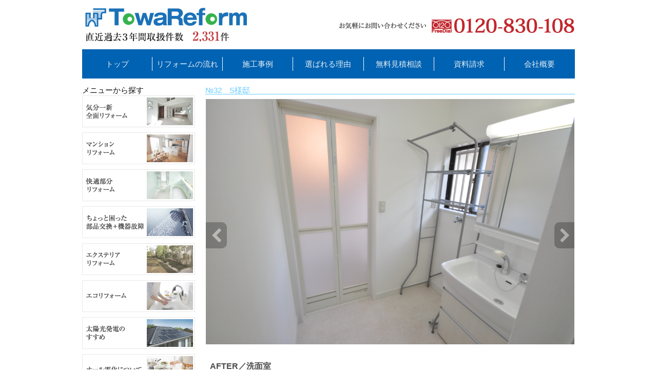

--- FILE ---
content_type: text/html; charset=UTF-8
request_url: https://www.towa-reform.com/1824.html
body_size: 41498
content:
  <!DOCTYPE html>
  <!--[if IE 7]>
<html class="ie ie7" lang="ja">
<![endif]-->
  <!--[if IE 8]>
<html class="ie ie8" lang="ja">
<![endif]-->
<!--[if !(IE 7) | !(IE 8) ]><!-->
<html lang="ja">
<!--<![endif]-->
<head>
<!-- Google Tag Manager -->
<script>(function(w,d,s,l,i){w[l]=w[l]||[];w[l].push({'gtm.start':
new Date().getTime(),event:'gtm.js'});var f=d.getElementsByTagName(s)[0],
j=d.createElement(s),dl=l!='dataLayer'?'&l='+l:'';j.async=true;j.src=
'https://www.googletagmanager.com/gtm.js?id='+i+dl;f.parentNode.insertBefore(j,f);
})(window,document,'script','dataLayer','GTM-M8L47N5');</script>
<!-- End Google Tag Manager -->
<meta charset="UTF-8">
<meta name="viewport" content="width=device-width,initial-scale=1">
<meta name="format-detection" content="telephone=no">
<title>№32　S様邸 | 西東京・多摩・東久留米のリフォームなら藤和ハウス住宅サポートへ</title>
<link rel="profile" href="http://gmpg.org/xfn/11">
<link rel="pingback" href="https://www.towa-reform.com/wp/xmlrpc.php">
<!--[if lt IE 9]>
<script src="https://www.towa-reform.com/wp/wp-content/themes/twentyfourteen/js/html5.js"></script>
<![endif]-->
<meta name='robots' content='max-image-preview:large' />
<link rel='dns-prefetch' href='//www.googletagmanager.com' />
<link rel='dns-prefetch' href='//fonts.googleapis.com' />
<link rel='dns-prefetch' href='//s.w.org' />
<link href='https://fonts.gstatic.com' crossorigin rel='preconnect' />
<link rel="alternate" type="application/rss+xml" title="西東京・多摩・東久留米のリフォームなら藤和ハウス住宅サポートへ &raquo; フィード" href="https://www.towa-reform.com/feed" />
<link rel="alternate" type="application/rss+xml" title="西東京・多摩・東久留米のリフォームなら藤和ハウス住宅サポートへ &raquo; コメントフィード" href="https://www.towa-reform.com/comments/feed" />
<link rel="alternate" type="application/rss+xml" title="西東京・多摩・東久留米のリフォームなら藤和ハウス住宅サポートへ &raquo; №32　S様邸 のコメントのフィード" href="https://www.towa-reform.com/1824.html/feed" />
<link rel='stylesheet' id='wp-block-library-css'  href='https://www.towa-reform.com/wp/wp-includes/css/dist/block-library/style.min.css?ver=5.9.12' media='all' />
<style id='wp-block-library-theme-inline-css'>
.wp-block-audio figcaption{color:#555;font-size:13px;text-align:center}.is-dark-theme .wp-block-audio figcaption{color:hsla(0,0%,100%,.65)}.wp-block-code>code{font-family:Menlo,Consolas,monaco,monospace;color:#1e1e1e;padding:.8em 1em;border:1px solid #ddd;border-radius:4px}.wp-block-embed figcaption{color:#555;font-size:13px;text-align:center}.is-dark-theme .wp-block-embed figcaption{color:hsla(0,0%,100%,.65)}.blocks-gallery-caption{color:#555;font-size:13px;text-align:center}.is-dark-theme .blocks-gallery-caption{color:hsla(0,0%,100%,.65)}.wp-block-image figcaption{color:#555;font-size:13px;text-align:center}.is-dark-theme .wp-block-image figcaption{color:hsla(0,0%,100%,.65)}.wp-block-pullquote{border-top:4px solid;border-bottom:4px solid;margin-bottom:1.75em;color:currentColor}.wp-block-pullquote__citation,.wp-block-pullquote cite,.wp-block-pullquote footer{color:currentColor;text-transform:uppercase;font-size:.8125em;font-style:normal}.wp-block-quote{border-left:.25em solid;margin:0 0 1.75em;padding-left:1em}.wp-block-quote cite,.wp-block-quote footer{color:currentColor;font-size:.8125em;position:relative;font-style:normal}.wp-block-quote.has-text-align-right{border-left:none;border-right:.25em solid;padding-left:0;padding-right:1em}.wp-block-quote.has-text-align-center{border:none;padding-left:0}.wp-block-quote.is-large,.wp-block-quote.is-style-large,.wp-block-quote.is-style-plain{border:none}.wp-block-search .wp-block-search__label{font-weight:700}.wp-block-group:where(.has-background){padding:1.25em 2.375em}.wp-block-separator{border:none;border-bottom:2px solid;margin-left:auto;margin-right:auto;opacity:.4}.wp-block-separator:not(.is-style-wide):not(.is-style-dots){width:100px}.wp-block-separator.has-background:not(.is-style-dots){border-bottom:none;height:1px}.wp-block-separator.has-background:not(.is-style-wide):not(.is-style-dots){height:2px}.wp-block-table thead{border-bottom:3px solid}.wp-block-table tfoot{border-top:3px solid}.wp-block-table td,.wp-block-table th{padding:.5em;border:1px solid;word-break:normal}.wp-block-table figcaption{color:#555;font-size:13px;text-align:center}.is-dark-theme .wp-block-table figcaption{color:hsla(0,0%,100%,.65)}.wp-block-video figcaption{color:#555;font-size:13px;text-align:center}.is-dark-theme .wp-block-video figcaption{color:hsla(0,0%,100%,.65)}.wp-block-template-part.has-background{padding:1.25em 2.375em;margin-top:0;margin-bottom:0}
</style>
<style id='global-styles-inline-css'>
body{--wp--preset--color--black: #000;--wp--preset--color--cyan-bluish-gray: #abb8c3;--wp--preset--color--white: #fff;--wp--preset--color--pale-pink: #f78da7;--wp--preset--color--vivid-red: #cf2e2e;--wp--preset--color--luminous-vivid-orange: #ff6900;--wp--preset--color--luminous-vivid-amber: #fcb900;--wp--preset--color--light-green-cyan: #7bdcb5;--wp--preset--color--vivid-green-cyan: #00d084;--wp--preset--color--pale-cyan-blue: #8ed1fc;--wp--preset--color--vivid-cyan-blue: #0693e3;--wp--preset--color--vivid-purple: #9b51e0;--wp--preset--color--green: #24890d;--wp--preset--color--dark-gray: #2b2b2b;--wp--preset--color--medium-gray: #767676;--wp--preset--color--light-gray: #f5f5f5;--wp--preset--gradient--vivid-cyan-blue-to-vivid-purple: linear-gradient(135deg,rgba(6,147,227,1) 0%,rgb(155,81,224) 100%);--wp--preset--gradient--light-green-cyan-to-vivid-green-cyan: linear-gradient(135deg,rgb(122,220,180) 0%,rgb(0,208,130) 100%);--wp--preset--gradient--luminous-vivid-amber-to-luminous-vivid-orange: linear-gradient(135deg,rgba(252,185,0,1) 0%,rgba(255,105,0,1) 100%);--wp--preset--gradient--luminous-vivid-orange-to-vivid-red: linear-gradient(135deg,rgba(255,105,0,1) 0%,rgb(207,46,46) 100%);--wp--preset--gradient--very-light-gray-to-cyan-bluish-gray: linear-gradient(135deg,rgb(238,238,238) 0%,rgb(169,184,195) 100%);--wp--preset--gradient--cool-to-warm-spectrum: linear-gradient(135deg,rgb(74,234,220) 0%,rgb(151,120,209) 20%,rgb(207,42,186) 40%,rgb(238,44,130) 60%,rgb(251,105,98) 80%,rgb(254,248,76) 100%);--wp--preset--gradient--blush-light-purple: linear-gradient(135deg,rgb(255,206,236) 0%,rgb(152,150,240) 100%);--wp--preset--gradient--blush-bordeaux: linear-gradient(135deg,rgb(254,205,165) 0%,rgb(254,45,45) 50%,rgb(107,0,62) 100%);--wp--preset--gradient--luminous-dusk: linear-gradient(135deg,rgb(255,203,112) 0%,rgb(199,81,192) 50%,rgb(65,88,208) 100%);--wp--preset--gradient--pale-ocean: linear-gradient(135deg,rgb(255,245,203) 0%,rgb(182,227,212) 50%,rgb(51,167,181) 100%);--wp--preset--gradient--electric-grass: linear-gradient(135deg,rgb(202,248,128) 0%,rgb(113,206,126) 100%);--wp--preset--gradient--midnight: linear-gradient(135deg,rgb(2,3,129) 0%,rgb(40,116,252) 100%);--wp--preset--duotone--dark-grayscale: url('#wp-duotone-dark-grayscale');--wp--preset--duotone--grayscale: url('#wp-duotone-grayscale');--wp--preset--duotone--purple-yellow: url('#wp-duotone-purple-yellow');--wp--preset--duotone--blue-red: url('#wp-duotone-blue-red');--wp--preset--duotone--midnight: url('#wp-duotone-midnight');--wp--preset--duotone--magenta-yellow: url('#wp-duotone-magenta-yellow');--wp--preset--duotone--purple-green: url('#wp-duotone-purple-green');--wp--preset--duotone--blue-orange: url('#wp-duotone-blue-orange');--wp--preset--font-size--small: 13px;--wp--preset--font-size--medium: 20px;--wp--preset--font-size--large: 36px;--wp--preset--font-size--x-large: 42px;}.has-black-color{color: var(--wp--preset--color--black) !important;}.has-cyan-bluish-gray-color{color: var(--wp--preset--color--cyan-bluish-gray) !important;}.has-white-color{color: var(--wp--preset--color--white) !important;}.has-pale-pink-color{color: var(--wp--preset--color--pale-pink) !important;}.has-vivid-red-color{color: var(--wp--preset--color--vivid-red) !important;}.has-luminous-vivid-orange-color{color: var(--wp--preset--color--luminous-vivid-orange) !important;}.has-luminous-vivid-amber-color{color: var(--wp--preset--color--luminous-vivid-amber) !important;}.has-light-green-cyan-color{color: var(--wp--preset--color--light-green-cyan) !important;}.has-vivid-green-cyan-color{color: var(--wp--preset--color--vivid-green-cyan) !important;}.has-pale-cyan-blue-color{color: var(--wp--preset--color--pale-cyan-blue) !important;}.has-vivid-cyan-blue-color{color: var(--wp--preset--color--vivid-cyan-blue) !important;}.has-vivid-purple-color{color: var(--wp--preset--color--vivid-purple) !important;}.has-black-background-color{background-color: var(--wp--preset--color--black) !important;}.has-cyan-bluish-gray-background-color{background-color: var(--wp--preset--color--cyan-bluish-gray) !important;}.has-white-background-color{background-color: var(--wp--preset--color--white) !important;}.has-pale-pink-background-color{background-color: var(--wp--preset--color--pale-pink) !important;}.has-vivid-red-background-color{background-color: var(--wp--preset--color--vivid-red) !important;}.has-luminous-vivid-orange-background-color{background-color: var(--wp--preset--color--luminous-vivid-orange) !important;}.has-luminous-vivid-amber-background-color{background-color: var(--wp--preset--color--luminous-vivid-amber) !important;}.has-light-green-cyan-background-color{background-color: var(--wp--preset--color--light-green-cyan) !important;}.has-vivid-green-cyan-background-color{background-color: var(--wp--preset--color--vivid-green-cyan) !important;}.has-pale-cyan-blue-background-color{background-color: var(--wp--preset--color--pale-cyan-blue) !important;}.has-vivid-cyan-blue-background-color{background-color: var(--wp--preset--color--vivid-cyan-blue) !important;}.has-vivid-purple-background-color{background-color: var(--wp--preset--color--vivid-purple) !important;}.has-black-border-color{border-color: var(--wp--preset--color--black) !important;}.has-cyan-bluish-gray-border-color{border-color: var(--wp--preset--color--cyan-bluish-gray) !important;}.has-white-border-color{border-color: var(--wp--preset--color--white) !important;}.has-pale-pink-border-color{border-color: var(--wp--preset--color--pale-pink) !important;}.has-vivid-red-border-color{border-color: var(--wp--preset--color--vivid-red) !important;}.has-luminous-vivid-orange-border-color{border-color: var(--wp--preset--color--luminous-vivid-orange) !important;}.has-luminous-vivid-amber-border-color{border-color: var(--wp--preset--color--luminous-vivid-amber) !important;}.has-light-green-cyan-border-color{border-color: var(--wp--preset--color--light-green-cyan) !important;}.has-vivid-green-cyan-border-color{border-color: var(--wp--preset--color--vivid-green-cyan) !important;}.has-pale-cyan-blue-border-color{border-color: var(--wp--preset--color--pale-cyan-blue) !important;}.has-vivid-cyan-blue-border-color{border-color: var(--wp--preset--color--vivid-cyan-blue) !important;}.has-vivid-purple-border-color{border-color: var(--wp--preset--color--vivid-purple) !important;}.has-vivid-cyan-blue-to-vivid-purple-gradient-background{background: var(--wp--preset--gradient--vivid-cyan-blue-to-vivid-purple) !important;}.has-light-green-cyan-to-vivid-green-cyan-gradient-background{background: var(--wp--preset--gradient--light-green-cyan-to-vivid-green-cyan) !important;}.has-luminous-vivid-amber-to-luminous-vivid-orange-gradient-background{background: var(--wp--preset--gradient--luminous-vivid-amber-to-luminous-vivid-orange) !important;}.has-luminous-vivid-orange-to-vivid-red-gradient-background{background: var(--wp--preset--gradient--luminous-vivid-orange-to-vivid-red) !important;}.has-very-light-gray-to-cyan-bluish-gray-gradient-background{background: var(--wp--preset--gradient--very-light-gray-to-cyan-bluish-gray) !important;}.has-cool-to-warm-spectrum-gradient-background{background: var(--wp--preset--gradient--cool-to-warm-spectrum) !important;}.has-blush-light-purple-gradient-background{background: var(--wp--preset--gradient--blush-light-purple) !important;}.has-blush-bordeaux-gradient-background{background: var(--wp--preset--gradient--blush-bordeaux) !important;}.has-luminous-dusk-gradient-background{background: var(--wp--preset--gradient--luminous-dusk) !important;}.has-pale-ocean-gradient-background{background: var(--wp--preset--gradient--pale-ocean) !important;}.has-electric-grass-gradient-background{background: var(--wp--preset--gradient--electric-grass) !important;}.has-midnight-gradient-background{background: var(--wp--preset--gradient--midnight) !important;}.has-small-font-size{font-size: var(--wp--preset--font-size--small) !important;}.has-medium-font-size{font-size: var(--wp--preset--font-size--medium) !important;}.has-large-font-size{font-size: var(--wp--preset--font-size--large) !important;}.has-x-large-font-size{font-size: var(--wp--preset--font-size--x-large) !important;}
</style>
<link rel='stylesheet' id='wp-pagenavi-css'  href='https://www.towa-reform.com/wp/wp-content/plugins/wp-pagenavi/pagenavi-css.css?ver=2.70' media='all' />
<link rel='stylesheet' id='twentyfourteen-lato-css'  href='https://fonts.googleapis.com/css?family=Lato%3A300%2C400%2C700%2C900%2C300italic%2C400italic%2C700italic&#038;subset=latin%2Clatin-ext&#038;display=fallback' media='all' />
<link rel='stylesheet' id='genericons-css'  href='https://www.towa-reform.com/wp/wp-content/plugins/jetpack/_inc/genericons/genericons/genericons.css?ver=3.1' media='all' />
<link rel='stylesheet' id='twentyfourteen-style-css'  href='https://www.towa-reform.com/wp/wp-content/themes/twentyfourteen/style.css?ver=20190507' media='all' />
<link rel='stylesheet' id='twentyfourteen-block-style-css'  href='https://www.towa-reform.com/wp/wp-content/themes/twentyfourteen/css/blocks.css?ver=20190102' media='all' />
<!--[if lt IE 9]>
<link rel='stylesheet' id='twentyfourteen-ie-css'  href='https://www.towa-reform.com/wp/wp-content/themes/twentyfourteen/css/ie.css?ver=20140701' media='all' />
<![endif]-->
<link rel='stylesheet' id='colorbox-css'  href='https://www.towa-reform.com/wp/wp-content/plugins/slideshow-gallery/views/default/css/colorbox.css?ver=1.3.19' media='all' />
<link rel='stylesheet' id='fontawesome-css'  href='https://www.towa-reform.com/wp/wp-content/plugins/slideshow-gallery/views/default/css/fontawesome.css?ver=4.4.0' media='all' />
<link rel='stylesheet' id='jquery.lightbox.min.css-css'  href='https://www.towa-reform.com/wp/wp-content/plugins/wp-jquery-lightbox/styles/lightbox.min.css?ver=1.4.8.2' media='all' />
<script src='https://www.towa-reform.com/wp/wp-includes/js/jquery/jquery.min.js?ver=3.6.0' id='jquery-core-js'></script>
<script src='https://www.towa-reform.com/wp/wp-includes/js/jquery/jquery-migrate.min.js?ver=3.3.2' id='jquery-migrate-js'></script>

<!-- Google アナリティクス スニペット (Site Kit が追加) -->
<script src='https://www.googletagmanager.com/gtag/js?id=G-FJ27VPJ919' id='google_gtagjs-js' async></script>
<script id='google_gtagjs-js-after'>
window.dataLayer = window.dataLayer || [];function gtag(){dataLayer.push(arguments);}
gtag("js", new Date());
gtag("set", "developer_id.dZTNiMT", true);
gtag("config", "G-FJ27VPJ919");
</script>

<!-- (ここまで) Google アナリティクス スニペット (Site Kit が追加) -->
<script src='https://www.towa-reform.com/wp/wp-content/plugins/slideshow-gallery/views/default/js/gallery.js?ver=1.0' id='slideshow-gallery-js'></script>
<script src='https://www.towa-reform.com/wp/wp-content/plugins/slideshow-gallery/views/default/js/colorbox.js?ver=1.6.3' id='colorbox-js'></script>
<link rel="https://api.w.org/" href="https://www.towa-reform.com/wp-json/" /><link rel="alternate" type="application/json" href="https://www.towa-reform.com/wp-json/wp/v2/posts/1824" /><link rel="canonical" href="https://www.towa-reform.com/1824.html" />
<link rel='shortlink' href='https://www.towa-reform.com/?p=1824' />
<link rel="alternate" type="application/json+oembed" href="https://www.towa-reform.com/wp-json/oembed/1.0/embed?url=https%3A%2F%2Fwww.towa-reform.com%2F1824.html" />
<link rel="alternate" type="text/xml+oembed" href="https://www.towa-reform.com/wp-json/oembed/1.0/embed?url=https%3A%2F%2Fwww.towa-reform.com%2F1824.html&#038;format=xml" />
<meta name="generator" content="Site Kit by Google 1.93.0" /><script type="text/javascript">
(function($) {
	var $document = $(document);
	
	$document.ready(function() {
		if (typeof $.fn.colorbox !== 'undefined') {
			$.extend($.colorbox.settings, {
				current: "Image {current} of {total}",
			    previous: "Previous",
			    next: "Next",
			    close: "Close",
			    xhrError: "This content failed to load",
			    imgError: "This image failed to load"
			});
		}
	});
})(jQuery);
</script><script>
  (function(i,s,o,g,r,a,m){i['GoogleAnalyticsObject']=r;i[r]=i[r]||function(){
  (i[r].q=i[r].q||[]).push(arguments)},i[r].l=1*new Date();a=s.createElement(o),
  m=s.getElementsByTagName(o)[0];a.async=1;a.src=g;m.parentNode.insertBefore(a,m)
  })(window,document,'script','//www.google-analytics.com/analytics.js','ga');

  ga('create', 'UA-51086226-1', 'towa-reform.com');
  ga('send', 'pageview');

</script><meta name="google-site-verification" content="lkkpO9Kn2uvL9OpmVl8ETVG49Id5YF6U0GF_7Y8fNmM"><link rel="stylesheet" type="text/css" href="https://www.towa-reform.com/wp/css/include.css" />
<link rel="stylesheet" href="https://www.towa-reform.com/wp/wp-content/themes/twentyfourteen/responsive.css">
<script type="text/javascript" src="https://www.towa-reform.com/wp/js/yuga.js" charset="utf-8"></script>
<script src="https://www.towa-reform.com/wp/wp-content/themes/twentyfourteen/lp/common/js/menu.js"></script>
</head>
<body class="post-template-default single single-post postid-1824 single-format-standard wp-embed-responsive masthead-fixed full-width singular">
<!-- Google Tag Manager (noscript) -->
<noscript><iframe src="https://www.googletagmanager.com/ns.html?id=GTM-M8L47N5"
height="0" width="0" style="display:none;visibility:hidden"></iframe></noscript>
<!-- End Google Tag Manager (noscript) -->
	  
  <header>
    <div class="inner">
		<dl class="flex"> <dt><div id="logo"><a href="https://www.towa-reform.com/"><img src="https://www.towa-reform.com/wp/wp-content/uploads/logo_2024.jpg" alt="藤和ハウスのリフォーム"></a></div></dt>
        <dd>
          <div id="tel"><img src="https://www.towa-reform.com/wp/img/common/tel.jpg" alt="0120-830-108"></div>
        </dd>
      </dl>
      <div class="navi">
        <ul class="flex">
          <li><a href="https://www.towa-reform.com/">トップ</a></li>
          <li><a href="https://www.towa-reform.com/flow.html">リフォームの流れ</a></li>
          <li><a href="https://www.towa-reform.com/jirei.html">施工事例</a></li>
          <li><a href="https://www.towa-reform.com/riyuu.html">選ばれる理由</a></li>
          <li><a href="https://www.towa-reform.com/form.html">無料見積相談</a></li>
          <li><a href="https://www.towa-reform.com/form.html">資料請求</a></li>
          <li><a href="https://www.towa-reform.com/company.html">会社概要</a></li>
        </ul>
      </div>
    </div>
  </header>
  <div id="allbox">

	
	
	<div id="contents">
	<div id="leftbox"><h3>メニューから探す</h3>
        <ul>
        <li><a href="https://www.towa-reform.com/page-1.html"><img src="https://www.towa-reform.com/wp/img/sidemenu/side01.jpg" alt="気分一新全面リフォーム" /></a></li>
        <li><a href="https://www.towa-reform.com/page-2.html"><img src="https://www.towa-reform.com/wp/img/sidemenu/side02.jpg" alt="マンションリフォーム" /></a></li>
        <li><a href="https://www.towa-reform.com/page-3.html"><img src="https://www.towa-reform.com/wp/img/sidemenu/side03.jpg" alt="快適部分リフォーム" /></a></li>
        <li><a href="https://www.towa-reform.com/page-4.html"><img src="https://www.towa-reform.com/wp/img/sidemenu/side04.jpg" alt="ちょっと困った部品交換機器故障" /></a></li>
        <li><a href="https://www.towa-reform.com/page-5.html"><img src="https://www.towa-reform.com/wp/img/sidemenu/side05.jpg" alt="エクステリアリフォーム" /></a></li>
        <li><a href="https://www.towa-reform.com/page-6.html"><img src="https://www.towa-reform.com/wp/img/sidemenu/side06.jpg" alt="エコリフォーム" /></a></li>
        <li><a href="https://www.towa-reform.com/page-7.html"><img src="https://www.towa-reform.com/wp/img/sidemenu/side07.jpg" alt="太陽光発電のすすめ" /></a></li>
        <li><a href="https://www.towa-reform.com/page-8.html"><img src="https://www.towa-reform.com/wp/img/sidemenu/side08.jpg" alt="オール電化について" /></a></li>
        <li><a href="https://www.towa-reform.com/page-9.html"><img src="https://www.towa-reform.com/wp/img/sidemenu/side09.jpg" alt="耐震リフォーム" /></a></li>
        </ul>


	
	
	
        </div><!-- leftboxEND -->

	<div id="pagebox">

	<h2>№32　S様邸</h2>


				
	<div class="entry-content">
		
	<ul id="slideshow1824" class="slideshow1824" style="display:none;">
					<!-- From a WordPress post/page -->
											<li>
											<h3 style="opacity:70;">AFTER／洗面室</h3>
																				
											<span data-alt="after">https://www.towa-reform.com/wp/wp-content/uploads/100117af4df2cb2e78cf6ad13de0c257.jpg</span>
										<p></p>
										<a href="https://www.towa-reform.com/wp/wp-content/uploads/100117af4df2cb2e78cf6ad13de0c257.jpg" id="1824imglink1825" class="colorboxslideshow1824" data-rel="slideshowgroup1824" title="AFTER／洗面室" rel="lightbox[1824]">
													<img class="skip-lazy" src="https://www.towa-reform.com/wp/wp-content/uploads/100117af4df2cb2e78cf6ad13de0c257-100x75.jpg" alt="after" />
											</a>
				</li>
															<li>
											<h3 style="opacity:70;">BEFORE／洗面室</h3>
																				
											<span data-alt="before">https://www.towa-reform.com/wp/wp-content/uploads/4fbcb0606813394730687833be579d07.jpg</span>
										<p></p>
										<a href="https://www.towa-reform.com/wp/wp-content/uploads/4fbcb0606813394730687833be579d07.jpg" id="1824imglink1826" class="colorboxslideshow1824" data-rel="slideshowgroup1824" title="BEFORE／洗面室" rel="lightbox[1824]">
													<img class="skip-lazy" src="https://www.towa-reform.com/wp/wp-content/uploads/4fbcb0606813394730687833be579d07-100x75.jpg" alt="before" />
											</a>
				</li>
															<li>
											<h3 style="opacity:70;">AFTER／浴室</h3>
																				
											<span data-alt="after">https://www.towa-reform.com/wp/wp-content/uploads/028c63ff5db84c2322bd74c4384e7cc8.jpg</span>
										<p></p>
										<a href="https://www.towa-reform.com/wp/wp-content/uploads/028c63ff5db84c2322bd74c4384e7cc8.jpg" id="1824imglink1827" class="colorboxslideshow1824" data-rel="slideshowgroup1824" title="AFTER／浴室" rel="lightbox[1824]">
													<img class="skip-lazy" src="https://www.towa-reform.com/wp/wp-content/uploads/028c63ff5db84c2322bd74c4384e7cc8-100x75.jpg" alt="after" />
											</a>
				</li>
															<li>
											<h3 style="opacity:70;">BEFORE／洗面室</h3>
																				
											<span data-alt="before">https://www.towa-reform.com/wp/wp-content/uploads/82ef31977b03542f04736cd5620e5bd2.jpg</span>
										<p></p>
										<a href="https://www.towa-reform.com/wp/wp-content/uploads/82ef31977b03542f04736cd5620e5bd2.jpg" id="1824imglink1828" class="colorboxslideshow1824" data-rel="slideshowgroup1824" title="BEFORE／洗面室" rel="lightbox[1824]">
													<img class="skip-lazy" src="https://www.towa-reform.com/wp/wp-content/uploads/82ef31977b03542f04736cd5620e5bd2-100x75.jpg" alt="before" />
											</a>
				</li>
															<li>
											<h3 style="opacity:70;">トイレ</h3>
																				
											<span data-alt="">https://www.towa-reform.com/wp/wp-content/uploads/63d023290b4b498f83b0b2d18d245c3f.jpg</span>
										<p></p>
										<a href="https://www.towa-reform.com/wp/wp-content/uploads/63d023290b4b498f83b0b2d18d245c3f.jpg" id="1824imglink1829" class="colorboxslideshow1824" data-rel="slideshowgroup1824" title="トイレ" rel="lightbox[1824]">
													<img class="skip-lazy" src="https://www.towa-reform.com/wp/wp-content/uploads/63d023290b4b498f83b0b2d18d245c3f-100x75.jpg" alt="" />
											</a>
				</li>
															<li>
											<h3 style="opacity:70;">リビング床・内窓</h3>
																				
											<span data-alt="">https://www.towa-reform.com/wp/wp-content/uploads/2be4195d064c15a101032947f4691716.jpg</span>
										<p></p>
										<a href="https://www.towa-reform.com/wp/wp-content/uploads/2be4195d064c15a101032947f4691716.jpg" id="1824imglink1830" class="colorboxslideshow1824" data-rel="slideshowgroup1824" title="リビング床・内窓" rel="lightbox[1824]">
													<img class="skip-lazy" src="https://www.towa-reform.com/wp/wp-content/uploads/2be4195d064c15a101032947f4691716-100x75.jpg" alt="" />
											</a>
				</li>
															<li>
											<h3 style="opacity:70;">西側洋室</h3>
																				
											<span data-alt="">https://www.towa-reform.com/wp/wp-content/uploads/cad71f5e250b7573f3a662b06b7ad0ad.jpg</span>
										<p></p>
										<a href="https://www.towa-reform.com/wp/wp-content/uploads/cad71f5e250b7573f3a662b06b7ad0ad.jpg" id="1824imglink1831" class="colorboxslideshow1824" data-rel="slideshowgroup1824" title="西側洋室" rel="lightbox[1824]">
													<img class="skip-lazy" src="https://www.towa-reform.com/wp/wp-content/uploads/cad71f5e250b7573f3a662b06b7ad0ad-100x75.jpg" alt="" />
											</a>
				</li>
															<li>
											<h3 style="opacity:70;">東側洋室</h3>
																				
											<span data-alt="">https://www.towa-reform.com/wp/wp-content/uploads/aa64ed781cf49d4f0e539a0550d1a44f.jpg</span>
										<p></p>
										<a href="https://www.towa-reform.com/wp/wp-content/uploads/aa64ed781cf49d4f0e539a0550d1a44f.jpg" id="1824imglink1832" class="colorboxslideshow1824" data-rel="slideshowgroup1824" title="東側洋室" rel="lightbox[1824]">
													<img class="skip-lazy" src="https://www.towa-reform.com/wp/wp-content/uploads/aa64ed781cf49d4f0e539a0550d1a44f-100x75.jpg" alt="" />
											</a>
				</li>
															<li>
											<h3 style="opacity:70;">AFTER／和室</h3>
																				
											<span data-alt="after">https://www.towa-reform.com/wp/wp-content/uploads/025aef8973a5e423ff8df19d1be9070b.jpg</span>
										<p></p>
										<a href="https://www.towa-reform.com/wp/wp-content/uploads/025aef8973a5e423ff8df19d1be9070b.jpg" id="1824imglink1833" class="colorboxslideshow1824" data-rel="slideshowgroup1824" title="AFTER／和室" rel="lightbox[1824]">
													<img class="skip-lazy" src="https://www.towa-reform.com/wp/wp-content/uploads/025aef8973a5e423ff8df19d1be9070b-100x75.jpg" alt="after" />
											</a>
				</li>
															<li>
											<h3 style="opacity:70;">BEFORE／和室</h3>
																				
											<span data-alt="before">https://www.towa-reform.com/wp/wp-content/uploads/f698184de267bb27694c6dacf260c4a2.jpg</span>
										<p></p>
										<a href="https://www.towa-reform.com/wp/wp-content/uploads/f698184de267bb27694c6dacf260c4a2.jpg" id="1824imglink1834" class="colorboxslideshow1824" data-rel="slideshowgroup1824" title="BEFORE／和室" rel="lightbox[1824]">
													<img class="skip-lazy" src="https://www.towa-reform.com/wp/wp-content/uploads/f698184de267bb27694c6dacf260c4a2-100x75.jpg" alt="before" />
											</a>
				</li>
															<li>
											<h3 style="opacity:70;">施工中／和室</h3>
																				
											<span data-alt="">https://www.towa-reform.com/wp/wp-content/uploads/73ff9c9e8011f8534160b0177bba8edb.jpg</span>
										<p></p>
										<a href="https://www.towa-reform.com/wp/wp-content/uploads/73ff9c9e8011f8534160b0177bba8edb.jpg" id="1824imglink1835" class="colorboxslideshow1824" data-rel="slideshowgroup1824" title="施工中／和室" rel="lightbox[1824]">
													<img class="skip-lazy" src="https://www.towa-reform.com/wp/wp-content/uploads/73ff9c9e8011f8534160b0177bba8edb-100x75.jpg" alt="" />
											</a>
				</li>
										</ul>
	
	<div id="slideshow-wrapper1824" class="slideshow-wrapper">
			
		<div class="slideshow-fullsize" id="fullsize1824">
														<div id="imgprev1824" class="slideshow-imgprev imgnav" title="Previous Image">Previous Image</div>
						<a id="imglink1824" class="slideshow-imglink imglink"><!-- link --></a>
											<div id="imgnext1824" class="slideshow-imgnext imgnav" title="Next Image">Next Image</div>
						<div id="image1824" class="slideshow-image"></div>
			<div class="slideshow-information infobottom" id="information1824">
				<h3 class="slideshow-info-heading">info heading</h3>
				<p class="slideshow-info-content">info content</p>
			</div>
		</div>
		
					<div id="thumbnails1824" class="slideshow-thumbnails thumbsbot">
				<div class="slideshow-slideleft" id="slideleft1824" title="Slide Left"></div>
				<div class="slideshow-slidearea" id="slidearea1824">
					<div class="slideshow-slider" id="slider1824"></div>
				</div>
				<div class="slideshow-slideright" id="slideright1824" title="Slide Right"></div>
				<br style="clear:both; visibility:hidden; height:1px;" />
			</div>
			</div>
	
		
	<!--[if IE 6]>
	<style type="text/css">
	.imglink, #imglink { display: none !important; }
	.linkhover { display: none !important; }
	</style>
	<![endif]-->
	
	<!-- Slideshow Gallery Javascript BEG -->		<script type="text/javascript">	jQuery.noConflict();	tid('slideshow1824').style.display = "none";	tid('slideshow-wrapper1824').style.display = 'block';	tid('slideshow-wrapper1824').style.visibility = 'hidden';	jQuery("#fullsize1824").append('<div id="spinner1824"><i class="fa fa-cog fa-spin"></i></div>');	tid('spinner1824').style.visibility = 'visible';	var slideshow1824 = new TINY.slideshow("slideshow1824");	jQuery(document).ready(function() {		slideshow1824.auto = true;		slideshow1824.speed = 5;		slideshow1824.effect = "fade";		slideshow1824.slide_direction = "lr";		slideshow1824.easing = "swing";		slideshow1824.alwaysauto = true;		slideshow1824.autoheight = false;		slideshow1824.autoheight_max = false;		slideshow1824.imgSpeed = 10;		slideshow1824.navOpacity = 25;		slideshow1824.navHover = 70;		slideshow1824.letterbox = "#000000";		slideshow1824.linkclass = "linkhover";		slideshow1824.imagesid = "images1824";		slideshow1824.info = "information1824";		slideshow1824.infoonhover = 0;		slideshow1824.infoSpeed = 2;		slideshow1824.infodelay = 0;		slideshow1824.infofade = 0;		slideshow1824.infofadedelay = 0;		slideshow1824.thumbs = "slider1824";		slideshow1824.thumbOpacity = 70;		slideshow1824.left = "slideleft1824";		slideshow1824.right = "slideright1824";		slideshow1824.scrollSpeed = 5;		slideshow1824.spacing = 5;		slideshow1824.active = "";		slideshow1824.imagesthickbox = "true";		jQuery("#spinner1824").remove();		slideshow1824.init("slideshow1824","image1824","imgprev1824","imgnext1824","imglink1824");		tid('slideshow-wrapper1824').style.visibility = 'visible';		jQuery(window).trigger('resize');					});			</script>		<!-- Slideshow Gallery Javascript END --><!-- Slideshow Gallery CSS BEG --><style id="style-1824">		ul.slideshowhttp://1824 { list-style:none !important; color:#fff; }
		ul.slideshow1824 span { display:none; }
		#slideshow-wrapper1824 { overflow:hidden; position:relative; width:720px; background:#ffffff; padding:0 0 0 0; border:1px solid #ffffff; margin:0; display:none; }
		#slideshow-wrapper1824 * { margin:0; padding:0; }
		#slideshow-wrapper1824 #fullsize1824 { position:relative; z-index:1; overflow:hidden; width:720px; height:540px; clear:both; border: none; }
		#slideshow-wrapper1824 #information1824 { text-align:left; font-family:Verdana, Arial, Helvetica, sans-serif !important; position:absolute; bottom:0; width:720px; height:0; background:#ffffff; color:#000000; overflow:hidden; z-index:300; opacity:.7; filter:alpha(opacity=70); }
		#slideshow-wrapper1824 #information1824 h3 { color:#000000; padding:4px 8px 3px; margin:0 !important; font-size:16px; font-weight:bold; }
		#slideshow-wrapper1824 #information1824 a { color:#000000; }
		#slideshow-wrapper1824 #information1824 p { color:#000000; padding:0 8px 8px; margin:0 !important; font-size: 14px; font-weight:normal; }
		#slideshow-wrapper1824 .infotop { margin-bottom:8px !important; top:0; }
		#slideshow-wrapper1824 .infobottom { margin-top:8px !important; bottom:0; }
					#slideshow-wrapper1824 #image1824 { width:720px; }
			#slideshow-wrapper1824 #image1824 img { border:none; border-radius:0; box-shadow:none; position:absolute; left:0%; right:0%; max-height:100%; max-width:100%; margin:0 auto; display:block; }
				#slideshow-wrapper1824 .imgnav { position:absolute; width:25%; height:100%; cursor:pointer; z-index:250; }
		#slideshow-wrapper1824 #imgprev1824:before { font-family:FontAwesome; content:"\f053"; font-size:30px; color:white; visibility:visible; left:0; text-align:left; width: auto; height:auto; line-height:160%; top:50%; margin:-30px 0 0 0; border-radius:0 10px 10px 0; background:black; padding:3px 10px 0 10px; position: absolute; display: inline-block; 	}
		#slideshow-wrapper1824 #imgprev1824 { display:none; -moz-user-select: none; -khtml-user-select: none; -webkit-user-select: none; -o-user-select: none; left:0; font-size:0px; }
		#slideshow-wrapper1824 #imgnext1824:before { font-family:FontAwesome; content:"\f054"; font-size:30px; color:white; visibility:visible; right:0; text-align:right; width: auto; height:auto; line-height:160%; top:50%; margin:-30px 0 0 0; border-radius:10px 0 0 10px; background:black; padding:3px 10px 0 10px; position: absolute; display: inline-block; }
		#slideshow-wrapper1824 #imgnext1824 { display:none; -moz-user-select: none; -khtml-user-select: none; -webkit-user-select: none; -o-user-select: none; right:0; font-size:0px; }
		#slideshow-wrapper1824 #imglink1824 { position:absolute; zoom:1; background-color:#ffffff; height:100%; width:100%; left:0; z-index:149; opacity:0; filter:alpha(opacity=0); }
		#slideshow-wrapper1824 .linkhover:before { font-family:FontAwesome; content:"\f14c"; font-size:30px; text-align:center; height:auto; line-height:160%; width:auto; top:50%; left:auto; right:auto; margin:-30px 0 0 0; padding:0px 12px; display: inline-block; position: relative; background:black; color:white; border-radius:10px; }
		#slideshow-wrapper1824 .linkhover { background:transparent !important; opacity:.4 !important; filter:alpha(opacity=40) !important; text-align:center; font-size:0px; }
		#slideshow-wrapper1824 #thumbnails1824 { background:#ffffff; }
		#slideshow-wrapper1824 .thumbstop { margin-bottom:8px !important; }
		#slideshow-wrapper1824 .thumbsbot { margin-top:8px !important; }
		#slideshow-wrapper1824 #slideleft1824:before { font-family:FontAwesome; content: "\f104"; color:#999; position: absolute; height: auto; line-height:160%; width: auto; display: inline-block; top: 50%; font-size: 30px; margin: -30px 0 0 0; padding: 0 5px; }
		#slideshow-wrapper1824 #slideleft1824 { text-align:left; float:left; position:relative; width:20px; height:89px; background:#222; }
		#slideshow-wrapper1824 #slideleft1824:hover { background-color:#333; }
		#slideshow-wrapper1824 #slideright1824:before { font-family:FontAwesome; content: "\f105"; color:#999; position: absolute; height: auto; line-height:160%; width: auto; display: inline-block; top: 50%; font-size: 30px; margin: -30px 0 0 0; padding: 0 5px; }
		#slideshow-wrapper1824 #slideright1824 { text-align:left; float:right; position:relative; width:20px; height:89px; background:#222; }
		#slideshow-wrapper1824 #slideright1824:hover { background-color:#333; }
		#slideshow-wrapper1824 #slidearea1824 { float:left; position:relative; background:#ffffff; width:665px; margin:0 5px; height:89px; overflow:hidden; }
		#slideshow-wrapper1824 #slider1824 { position:absolute; width:1281px !important; left:0; height:89px; }
		#slideshow-wrapper1824 #slider1824 img { width:100px; height:75px; cursor:pointer; border:1px solid #666; padding:2px; float:left !important; }
		#slideshow-wrapper1824 #spinner1824 { position:relative; top:50%; left:45%; text-align:left; font-size:30px; }	
		#slideshow-wrapper1824 #spinner1824 img { border:none; }
		 
		@media (max-width:480px) { 	.slideshow-information { display: none !important; } }
				 
		@media (max-width:480px) { 	.slideshow-thumbnails { display: none !important; } }
			</style><!-- Slideshow Gallery CSS END -->	</div><!-- .entry-content -->

<div id="commentbox">　内装リフォームと水周りのリフォームをしました。洗面化粧台は幅600から幅750に変更したことで、窓を少し潰しましたが、三面鏡が設置でき、収納力が増えました。浴室は、在来の浴室からシステムバスへ。淡いピンクのパネルがアクセントになります。トイレは、床下に腐食があった為、床を貼り替えました。リビングは、床下に断熱シートと断熱材を敷き、窓には内窓を設置。床を上張りすることで、断熱効果が更にあがりました。和室は、床下に腐食があった為、床組をやり直し、フローリングに変更しました。湿気が気になるので、地面には防湿シートを敷き、断熱効果を高める為、床下に断熱材を設置し、窓には内窓を設置しました。</div>

				

        <div id="contactbox"><a href="https://www.towa-reform.com/form.html"><img src="https://www.towa-reform.com/wp/img/common/btn_mitsumori.jpg" alt="無料見積相談" class="magr10" /></a><a href="https://www.towa-reform.com/form.html"><img src="https://www.towa-reform.com/wp/img/common/btn_siryou.jpg" alt="資料請求" /></a></div>  
	</div><!-- pageboxEND -->


	</div> <!-- contentsEND -->
</div><!-- allboxEND -->

<div id="footer">
	<div id="foot"><a href="https://www.towa-reform.com/">トップページ</a> ｜ <a href="https://www.towa-reform.com/sitemap.html">サイトマップ</a> ｜ <a href="http://www.towa-house.co.jp/privacy-protect/" target="_blank">プライバシーポリシー</a> ｜ <a href="https://www.towa-reform.com/company.html">会社概要</a> ｜ <a href="http://www.towa-house.co.jp/shop/" target="_blank">藤和ハウス事業所一覧</a><br />
多摩・東久留米・西東京・小平・清瀬・東村山・東大和・練馬・新座・小金井・国分寺・国立・立川・日野・府中・武蔵村山・三鷹・武蔵野・調布・杉並区・中野区・世田谷区のリフォームならお任せ下さい<br />
株式会社藤和ハウス　住宅サポート事業課<br />
〒203-0033　東京都東久留米市滝山5-22-19　藤和工業ビル1F<br />
Copyright 2002-2026 Towa House Co.,Ltd. All Rights Reserved.
	</div>

	
</div><!-- footerEND -->

	<script src='https://www.towa-reform.com/wp/wp-includes/js/comment-reply.min.js?ver=5.9.12' id='comment-reply-js'></script>
<script src='https://www.towa-reform.com/wp/wp-content/themes/twentyfourteen/js/functions.js?ver=20171218' id='twentyfourteen-script-js'></script>
<script src='https://www.towa-reform.com/wp/wp-includes/js/jquery/ui/effect.min.js?ver=1.13.1' id='jquery-effects-core-js'></script>
<script src='https://www.towa-reform.com/wp/wp-content/plugins/wp-jquery-lightbox/jquery.touchwipe.min.js?ver=1.4.8.2' id='wp-jquery-lightbox-swipe-js'></script>
<script id='wp-jquery-lightbox-js-extra'>
var JQLBSettings = {"showTitle":"1","showCaption":"1","showNumbers":"1","fitToScreen":"1","resizeSpeed":"200","showDownload":"0","navbarOnTop":"0","marginSize":"200","slideshowSpeed":"2000","prevLinkTitle":"\u524d\u306e\u753b\u50cf","nextLinkTitle":"\u6b21\u306e\u753b\u50cf","closeTitle":"\u30ae\u30e3\u30e9\u30ea\u30fc\u3092\u9589\u3058\u308b","image":"\u753b\u50cf ","of":"\u306e","download":"\u30c0\u30a6\u30f3\u30ed\u30fc\u30c9","pause":"(\u30b9\u30e9\u30a4\u30c9\u30b7\u30e7\u30fc\u3092\u505c\u6b62\u3059\u308b)","play":"(\u30b9\u30e9\u30a4\u30c9\u30b7\u30e7\u30fc\u3092\u518d\u751f\u3059\u308b)"};
</script>
<script src='https://www.towa-reform.com/wp/wp-content/plugins/wp-jquery-lightbox/jquery.lightbox.min.js?ver=1.4.8.2' id='wp-jquery-lightbox-js'></script>
</body>
</html>

--- FILE ---
content_type: text/css
request_url: https://www.towa-reform.com/wp/wp-content/themes/twentyfourteen/style.css?ver=20190507
body_size: 292
content:
.raitenbox {
  height: 156px;
  width: 180px;
  margin-bottom: 10px;
  border: 1px solid #ff0000;
}
.raitenbox p.title {
  font-size: 15px;
  text-align:center;
  color:#ff0000;
  font-weight:bold;
}
.raitenbox p {
  font-size: 11px;
  padding: 10px 6px 0;
  line-height: 1.6em;
  margin:0;
}

--- FILE ---
content_type: text/css
request_url: https://www.towa-reform.com/wp/css/include.css
body_size: 97
content:
@charset "utf-8";
@import url("default.css");
@import url("base.css");
@import url("style.css");


--- FILE ---
content_type: text/css
request_url: https://www.towa-reform.com/wp/wp-content/themes/twentyfourteen/responsive.css
body_size: 7868
content:
/* リセット */
* {-webkit-box-sizing: border-box; -moz-box-sizing: border-box; box-sizing: border-box;}
body, div, dl, dt, dd, ul, ol, li, pre, code, form, fieldset, legend, input, textarea, p, blockquote, th, td {margin: 0;  padding: 0;}
table {border-collapse: collapse; border-spacing: 0;}
fieldset, img { border: 0;}
img{vertical-align: bottom;}
address, caption, cite, code, dfn, em, strong, th, var {font-style: normal;font-weight: normal;}
ol, ul {list-style: none;}
caption, th {text-align: left;}
h1, h2, h3, h4, h5, h6 {font-size: 100%; font-weight: normal; line-height: 1;}
q:before, q:after {content: ''}
abbr, acronym {border: 0; font-variant: normal;}
sup {vertical-align: text-top;}
sub {vertical-align: text-bottom;}
legend {color: #000;}
input, textarea, select {font-family: inherit; font-size: inherit; font-weight: inherit;}
figure {margin: 0;padding: 0;border: 0;outline: 0;line-height: 0;}
img {height: auto;line-height: 0;max-width: 100%;}
a {color: #0000ff; text-decoration: none; opacity: 0.9;}
a:hover {text-decoration: underline; opacity: 0.7;}

/* 共通CSS */
html {font-size: 62.5%;}

body {
  position: relative;
  font-family: "游ゴシック体", YuGothic, "游ゴシック", "Yu Gothic", "メイリオ", "Hiragino Kaku Gothic ProN", "Hiragino Sans", sans-serif;
  font-size: 1.5rem;
  line-height: 1.8;
  overflow-x: hidden;
  color: #333;
  word-break: break-all;
}

@media screen and (max-width: 768px) {
  body {font-size: 1.4rem;}
}

/* iOSでのデフォルトスタイルをリセット */
input[type="submit"],
input[type="button"] {
  border-radius: 0;
  -webkit-box-sizing: content-box;
  -webkit-appearance: button;
  appearance: button;
  border: none;
  box-sizing: border-box;
  cursor: pointer;
}
input[type="submit"]::-webkit-search-decoration,
input[type="button"]::-webkit-search-decoration {
  display: none;
}
input[type="submit"]::focus,
input[type="button"]::focus {
  outline-offset: -2px;
}

/* レスポンシブ対応 */
.pc {display: block !important;}
.sp {display: none !important;}

@media screen and (max-width: 768px) {
  .pc {display: none !important;}
  .sp {display: block !important;}
}

/* スマホメニュー */
@media screen and (max-width: 768px) {
.sp-navi #icon-tel{
  text-align:center;
  position: fixed;
  right: 50px;
  top: 12px;
  width: 38px;
  height: 38px;
  cursor: pointer;
  z-index: 25;
  background-color: #d64848;
  border-radius: 6px;
}
.sp-navi #icon-tel img{
  width:70%;
  padding-top:5px;
}
  nav.NavMenu{
    position: fixed;
    z-index: 30;
    top: 0;
    left: 0;
    background: #fff;
    color: #000;
    text-align: center;
    width: 100%;
    transform: translateY(-100%);
    transition: all 0.6s;
  }

  nav.NavMenu ul{
    background: #000;
    width: 100%;
    margin: 0 auto;
    padding: 0;
    color: #fff;
  }

  nav.NavMenu ul li{
    font-size: 1.1em;
    list-style-type: none;
    padding: 10px 0;
    width: 100%;
    border-bottom: 1px dotted #333;
  }

  nav.NavMenu ul li:last-child{
    padding-bottom: 0;
    border-bottom: none;
  }

  nav.NavMenu ul li a{
    display: block;
    color: #fff;
    padding: 1em 0;
  }
  nav.NavMenu.active{
    transform: translateY(0%);
  }
  .Toggle {
    display: block;
    position: fixed;
    right: 5px;
    top: 12px;
    width: 42px;
    height: 42px;
    cursor: pointer;
    z-index: 30;
    background-color: rgba(255,255,255,0.5);
  }

  .Toggle span {
    display: block;
    position: absolute;
    width: 30px;
    border-bottom: solid 3px #000;
    -webkit-transition: .35s ease-in-out;
    -moz-transition: .35s ease-in-out;
    transition: .35s ease-in-out;
    left: 6px;
  }

  .Toggle span:nth-child(1) {top: 9px;}
  .Toggle span:nth-child(2) {top: 18px;}
  .Toggle span:nth-child(3) {top: 27px;}
  .Toggle.active span:nth-child(1) {
    top: 18px;
    left: 6px;
    -webkit-transform: rotate(-45deg);
    -moz-transform: rotate(-45deg);
    transform: rotate(-45deg);
  }
  .Toggle.active span:nth-child(2),
  .Toggle.active span:nth-child(3) {
    top: 18px;
    -webkit-transform: rotate(45deg);
    -moz-transform: rotate(45deg);
    transform: rotate(45deg);
  }
}

/* レイアウト調整 */
.tx-c {text-align: center;}
.tx-r {text-align: right;}
.tx-l {text-align: left;}
.flex{display: flex;justify-content: space-between;}
@media screen and (max-width: 768px) {
  .flex{display: block;justify-content: space-between;}
}

/* ヘッダ */
header{
  margin:15px 0;
}
header .inner{
  width: 960px;
  margin:0 auto;
}

@media screen and (max-width: 768px) {
  header{
    padding: 12px 10px;
    position: fixed;
    width: 100%;
    background-color: #fff;
    z-index: 20;
    margin: 0;
  }
  #pagebox header{
    display: none
  }
  header .inner{
    width: 100%;
  }
  header #logo{
    width: 50%;
    margin: 0;
  }
  header #logo img{
    width: 100%;
    height: auto;
  }
  header #tel,
  header #pankuzu{
    display: none;
  }
}


/* パンくず */
header #pankuzu{
  text-align: right;
  font-size: 1.3rem;
  margin-top: 10px;
}

/* グローバルナビ */
header .navi{
  width: 100%;
  background-color: #0062b2;
  padding: 15px 0;
  margin:15px 0;
}
header .navi ul{
  width: 960px;
  margin: 0 auto;
}
header .navi ul li{
  width: calc(100% / 7);
  margin: 0 auto;
  border-right: 1px solid #fff;
  text-align: center;
}
header .navi ul li:last-child{
  border-right: 0;
}
header .navi ul li a{
  color: #fff;
  text-decoration: none;
}
@media screen and (max-width: 768px) {
  header .navi{
    display: none;
  }
}
#main-title {
  background-color: #1352a0;
  color: #fff;
  text-align: center;
  margin-bottom: 10px;
  padding: 10px 0;
  width: 100vw;
  position: relative;
  left: 50%;
  right: 50%;
  margin-left: -50vw;
  margin-right: -50vw;
  font-size: 2rem;
}
h2.page-title{
  font-size:1.8rem;
}
















@media screen and (max-width: 768px) {
  #allbox,
  #pagebox,
  #foot {
    width: 100%;
    float: none;
  }
  #allbox {
    padding-top: 60px;
  }
  #pagebox {
    margin-bottom: 0;
  }
  #pagebox h2{
    font-size: 18px;
    line-height: 1.5;
  }
  #foot {
    padding: 15px;
  }
  #contents {
    padding: 15px;
    width: 100%;
  }
  #leftbox{
    display:none;
  }
  ul.topmenu2 {
    display: flex;
    flex-wrap:wrap;
    justify-content: space-between;
  }
  ul.topmenu2 li {
    display: block;
    padding: 0;
    margin: 0 0 15px;
    width: 48%;
  }
  .map iframe{
    width: 100%;
  }
  .box-300-r{
    width: 100%;
    float: none;
  }
  #centerbox{
    width: 100%;
    margin-left: 0;
  }
  #centerbox ul.topmenu {
    display: flex;
    flex-wrap: wrap;
    justify-content: space-between;
  }
  #centerbox ul.topmenu li {
    display: block;
    padding: 0px;
    margin: 0px;
    float: none;
    width: 48%;
    margin-bottom: 15px;
  }
  #rightbox {
    display: none;
  }
}


.contact_box dl{
  margin-bottom: 20px;
  display: inline-block;
  width: 100%;
}
.mwform-checkbox-field label, .mwform-radio-field label{
  width: 100%;
}
select {
  -webkit-appearance: none;
  appearance: none;
  width: 100%;
  padding: 1em 1em;
  box-sizing: border-box;
}
.contact_box dl dd input[type="text"], .contact_box dl dd input[type="email"] {
  width: 100%;
  padding: 10px;
}
.contact_box dl dd textarea {
  width: 100%;
  height: 8em;
  padding: 10px;
}
.contact_box dl dt span {
  background-color: #ff0000;
  padding: 4px 4px;
  color: #fff;
  display: inline-block;
  border-radius: 4px;
  line-height: 1;
  margin-left: 5px;
  font-size: 80%;
}

.formbutton input{
  font-size: 1.8rem;
  background-color: #1352a0;
  color:#fff;
  padding: 15px 100px;
}
@media screen and (max-width: 768px) {
.formbutton input{
  width:80%;
  margin-bottom: 40px;
}
}


@media screen and (max-width: 768px) {
.slideshow-wrapper{
	width:100% !important;
}
	.slideshow-fullsize{
	width:100% !important;
	height:250px !important;
}
}

--- FILE ---
content_type: text/css
request_url: https://www.towa-reform.com/wp/css/default.css
body_size: 3711
content:
@charset "utf-8";

body {
	background-color: #FFFFFF;
	margin: 0px auto 0px auto;
	text-align: center;
}


body,th,td {
	font-family: "ヒラギノ角ゴ Pro W3", "Hiragino Kaku Gothic Pro", "メイリオ", Meiryo, Osaka, "ＭＳ Ｐゴシック", "MS PGothic", sans-serif;
	font-size: 12px;
	color: #333;
	line-height: 1.6em;
}
#pagetop {
	text-align: right;
}
dd, div, dl, dt, h1, h2, h3, h4, h5, h6, li, ol, pre, span, ul{
	margin: 0px;
	padding: 0px;
	}
ul, li{
	text-decoration: none;
	list-style-type: none;
	}

a {
	text-decoration:none;
	color: #000;
}
a:hover {
	text-decoration:underline;
	color: #4b434d;
}

.none {
	display: none;
}
strong {
	color: #C00;
}
p,
ul,
ol,
#pankuzu {
	margin-top: 0px;
	margin-right: 0px;
	margin-bottom: 1em;
	margin-left: 0px;
}
ul.list li {
	list-style-type: disc;
	margin-left: 2em;
}
.clear {
	clear: both;
}
img {
	border-top-width: 0px;
	border-right-width: 0px;
	border-bottom-width: 0px;
	border-left-width: 0px;
}

h1 {
	font-size: 95%;
	line-height: 1.6em;
	color: #999;
	text-align: right;
	font-weight: normal;
}
h2 {
	font-size: 150%;
	line-height: 1.6em;
	padding: 0px;
	margin-bottom: 0.5em;
	color: #6CF;
	border-bottom-width: 1px;
	border-bottom-style: solid;
	border-bottom-color: #6CF;
}
h3 {
	font-size: 110%;
	line-height: 1.6em;
	padding: 0px;
	color: #111;
	margin-bottom: 0.2em;
}
h4 {
	font-size:110%;
	font-weight:bold;
	margin-bottom: 0.5em;
}
h5 {
}
h6 {
}


/* 調整
----------------------------------------*/
.float_left {
	float: left;
}
.float_right {
	float: right;
}
.txtL{
	text-align:left;
}
.txtR{
	text-align:right;
}
.txtC{
	text-align:center;
}

/* margin */
.mag0 {margin:0px !important;}

.magl5 {margin-left:5px;}
.magl10{margin-left:10px;}
.magl15{margin-left:15px;}
.magl20{margin-left:20px;}
.magl30{margin-left:30px;}
.magl50{margin-left:50px;}

.magr5{margin-right:5px;}
.magr10{margin-right:10px;}
.magr15{margin-right:15px;}
.magr20{margin-right:20px;}
.magr30{margin-right:30px;}
.magr50{margin-right:50px;}

.magt5 {margin-top:5px;}
.magt10{margin-top:10px;}
.magt15{margin-top:15px;}
.magt20{margin-top:20px;}
.magt30{margin-top:30px;}
.magt50{margin-top:50px;}

.magb5 {margin-bottom:5px;}
.magb10{margin-bottom:10px;}
.magb15{margin-bottom:15px;}
.magb20{margin-bottom:20px;}
.magb30{margin-bottom:30px;}
.magb50{margin-bottom:50px;}

/* padding */
.padl5 {padding-left:5px;}
.padl10{padding-left:10px;}
.padl15{padding-left:15px;}
.padl20{padding-left:20px;}
.padl30{padding-left:30px;}
.padl50{padding-left:50px;}

.padr5{padding-right:5px;}
.padr10{padding-right:10px;}
.padr15{padding-right:15px;}
.padr20{padding-right:20px;}
.padr30{padding-right:30px;}
.padr50{padding-right:50px;}

.padt5 {padding-top:5px;}
.padt10{padding-top:10px;}
.padt15{padding-top:15px;}
.padt20{padding-top:20px;}
.padt30{padding-top:30px;}
.padt50{padding-top:50px;}

.padb5 {padding-bottom:5px;}
.padb10{padding-bottom:10px;}
.padb15{padding-bottom:15px;}
.padb20{padding-bottom:20px;}
.padb30{padding-bottom:30px;}
.padb50{padding-bottom:50px;}
img { vertical-align:bottom }
a:hover img
{
opacity:0.7;
filter: alpha(opacity=70);
-ms-filter: "alpha( opacity=70 )";
background: #fff;
}
#navi_box a:hover img ,
.reform-3img a:hover img ,
a:hover img.white
{
opacity:1.0;
filter: alpha(opacity=100);
-ms-filter: "alpha( opacity=100 )";
background: #fff;
}
ol li{
	list-style-type: decimal;
	margin-left: 2em;
	}
.tx-red {
	color: #BE282A;
}
.tx-bl {
	color: #0062B0;
}
.tx-bk {
	color: #333333;
}
.tx-gr {
	color: #4D4D4D;
}

h2.tx-bk {
	color: #666666;
	border-top-width: 0px;
	border-right-width: 0px;
	border-bottom-width: 0px;
	border-left-width: 0px;
	margin: 0px;
	padding: 0px;
}
h2 span {
	font-size: 12px;
	color: #333;
}


--- FILE ---
content_type: text/css
request_url: https://www.towa-reform.com/wp/css/base.css
body_size: 5296
content:
@charset "utf-8";


/*----------------------------------------------------
	ヘッダー
----------------------------------------------------*/

#header {
	width:100%;
	margin-bottom: 20px;
}
#header .logo {
	margin-right: 170px;
}
#header ul li {
	background-image: url(../img/common/head_icon.jpg);
	background-repeat: no-repeat;
	background-position: left 2px;
	display: block;
	float: right;
	padding-left: 12px;
	padding-right: 12px;
	text-align: left;
}
	
/*----------------------------------------------------
	ナビ
----------------------------------------------------*/

#navi_box {
	margin-bottom: 20px;
	clear: both;
}

	
/*----------------------------------------------------
	#allbox　-　
----------------------------------------------------*/

#allbox{
	padding: 0px;
	width: 960px;
	margin-top: 0px;
	margin-right: auto;
	margin-bottom: 0px;
	margin-left: auto;
	text-align: left;
	}
	
/*----------------------------------------------------
	#contents　-　コンテンツ
----------------------------------------------------*/
#contents{
	padding: 0px;
	width: 100%;
	margin-top: 15px;
	margin-right: auto;
	margin-bottom: 0px;
	margin-left: auto;
	}


/*----------------------------------------------------
	#leftbox　-　左
----------------------------------------------------*/

#leftbox{
	float: left;
	width: 220px;
	margin: 0px;
	padding: 0px;
	}
#leftbox ul li img {
	margin-bottom: 10px;
}

/*----------------------------------------------------
	#rightbox　-　右
----------------------------------------------------*/

#rightbox{
	margin: 0px;
	padding: 0px;
	float: right;
	width: 180px;
	}
#rightbox img {
	margin-bottom: 10px;
}

/*----------------------------------------------------
	#pagebox　-　中
----------------------------------------------------*/

#pagebox{
	padding: 0px;
	float: right;
	width: 720px;
	margin-top: 0px;
	margin-right: 0px;
	margin-bottom: 60px;
	margin-left: 0px;
	}
	
/*----------------------------------------------------
	#centerbox　-　中
----------------------------------------------------*/

#centerbox{
	padding: 0px;
	float: left;
	width: 520px;
	margin-top: 0px;
	margin-right: 0px;
	margin-bottom: 0px;
	margin-left: 20px;
	}
ul.topmenu li {
	display: block;
	padding: 0px;
	margin-top: 0px;
	margin-right: 5px;
	margin-bottom: 5px;
	margin-left: 0px;
	float: left;
	width: 168px;
}
ul.topmenu2 li.last ,
ul.topmenu li.last {
	margin-right: 0px;
}
ul.topmenu2 li {
	display: block;
	padding: 0px;
	margin-top: 0px;
	margin-right: 10px;
	margin-bottom: 10px;
	margin-left: 0px;
	float: left;
	width: 172px;
}
/*----------------------------------------------------
	フッター
----------------------------------------------------*/

#footer{
	padding: 0px;
	width: 100%;
	text-align: center;
	margin: 0px;
	clear: both;
	background-color: #e6e6e6;
	}
#foot {
	text-align: left;
	width: 960px;
	padding-top: 3em;
	padding-right: 0em;
	padding-bottom: 1em;
	padding-left: 0em;
	margin-right: auto;
	margin-left: auto;
	}
#foot li{
	display: inline;
	padding-right: 1em;
	margin-right: 1em;
	border-right-width: 1px;
	border-right-style: solid;
	border-right-color: #173D65;
	}
#foot ul li a {
	color: #173D65;
}
#foot ul li.last {
	border-top-width: 0px;
	border-right-width: 0px;
	border-bottom-width: 0px;
	border-left-width: 0px;
}
#footer #foot ul {
	margin: 0px;
	padding: 0px;
}
/*----------------------------------------------------
	コビーライト
----------------------------------------------------*/

.copy{
	text-align: right;
	padding: 0px;
	margin-top: 10px;
	margin-right: 0px;
	margin-bottom: 10px;
	margin-left: 0px;
	}
/*----------------------------------------------------
	会社概要
----------------------------------------------------*/
table.base {
	margin-bottom: 30px;
	border-top-width: 0px;
	border-right-width: 0px;
	border-bottom-width: 0px;
	border-left-width: 0px;
}
table.base th {
	padding-top: 12px;
	padding-bottom: 4px;
	border-top-width: 0px;
	border-right-width: 0px;
	border-bottom-width: 1px;
	border-left-width: 0px;
	border-top-style: solid;
	border-right-style: solid;
	border-bottom-style: solid;
	border-left-style: solid;
	border-top-color: #4D4D4D;
	border-right-color: #4D4D4D;
	border-bottom-color: #4D4D4D;
	border-left-color: #4D4D4D;
	text-align: left;
	padding-left: 8px;
	width: 132px;
	font-weight: normal;
	color: #4d4d4d;
	padding-right: 8px;
}
table.base td {
	border-bottom-width: 1px;
	border-bottom-style: solid;
	border-bottom-color: #000;
	width: auto;
	border-top-width: 0px;
	border-right-width: 0px;
	border-left-width: 0px;
	border-top-style: solid;
	border-right-style: solid;
	border-left-style: solid;
	border-top-color: #000;
	border-right-color: #000;
	border-left-color: #000;
	padding-top: 12px;
	padding-right: 8px;
	padding-bottom: 4px;
	padding-left: 8px;
}
#mainbox {
	margin-bottom: 20px;
}
#centerbox .topmenu {
	padding-bottom: 30px;
}
#pagebox p {
	margin-bottom: 2em;
}
.box-300-r {
	float: right;
	width: 300px;
	margin-left: 20px;
	padding-bottom: 2em;
}
.areabox {
	background-image: url(../img/common/side_area.jpg);
	height: 156px;
	width: 180px;
	margin-bottom: 10px;
}
.areabox p {
	font-size: 11px;
	padding-top: 40px;
	padding-right: 6px;
	padding-bottom: 0px;
	padding-left: 6px;
	margin: 0px;
	line-height: 1.4em;
}


--- FILE ---
content_type: text/css
request_url: https://www.towa-reform.com/wp/css/style.css
body_size: 14047
content:
@charset "utf-8";
/*----------------------------------------------------
	トップ
----------------------------------------------------*/

#newsbox {
	width: 100%;
	text-align: left;
	margin-left: 0px;
	margin-top: 10px;
	margin-right: 0px;
	margin-bottom: 30px;
	padding: 0px;
}
#newsbox ul li {
	padding-bottom: 0.5em;
	margin-bottom: 1em;
	margin-left: 10px;
	margin-right: 10px;
	text-align: left;
}
#newsbox ul .icon02 {
	background-image: url(../img/top/icon01.jpg);
	background-repeat: no-repeat;
	background-position: left 1px;
	padding-left: 80px;
	padding-top: 2px;
}
/*----------------------------------------------------
	会社概要
----------------------------------------------------*/
.map {
	margin-bottom: 30px;
}
/*----------------------------------------------------
	お客様の声
----------------------------------------------------*/

.box-voice {
	float: left;
	width: 225px;
	margin-left: 8px;
	border: 1px solid #CCC;
	padding: 0px;
	margin-bottom: 10px;
	margin-right: 2px;
}
.box-voice img {
	width: 215px;
	height: auto;
}
.voice-btn {
	text-align: right;
	margin: 0px;
	padding: 0px;
}

/*----------------------------------------------------
	#　-　その他
----------------------------------------------------*/
.voice-btn img {
	width: auto;
}
#commentbox {
	padding-top: 30px;
	padding-bottom: 30px;
}
.tx-red a {
	color: #C00;
}
label {
	display: block;
	float: left;
	padding: 0px;
	width: 23%;
	margin: 0px;
}
.bg_gray {
	background-color: #ffffff;
	padding: 5px;
}
.box-voice h4 {
	padding-right: 5px;
	padding-left: 5px;
}
#pagebox .box-voice .bg_gray p {
	margin: 0px;
	padding: 0px;
}
.wpcf7-form td a {
	color: #C00;
}
h2.page-title {
}
/*----------------------------------------------------
	ページ1
----------------------------------------------------*/
table.page-table {
	margin-bottom: 30px;
	border-top-width: 0px;
	border-right-width: 1px;
	border-bottom-width: 0px;
	border-left-width: 0px;
	border-top-style: solid;
	border-right-style: solid;
	border-bottom-style: solid;
	border-left-style: solid;
	border-top-color: #999;
	border-right-color: #999;
	border-bottom-color: #999;
	border-left-color: #999;
}
table.page-table th {
	text-align: left;
	font-weight: normal;
	color: #333;
	padding: 6px;
	background-color: #ffffd2;
	border-top-width: 1px;
	border-right-width: 0px;
	border-bottom-width: 1px;
	border-left-width: 1px;
	border-top-style: solid;
	border-right-style: solid;
	border-bottom-style: solid;
	border-left-style: solid;
	border-top-color: #999999;
	border-right-color: #999999;
	border-bottom-color: #999999;
	border-left-color: #999999;
}
table.page-table td {
	border-bottom-width: 1px;
	border-bottom-style: solid;
	border-bottom-color: #999999;
	width: auto;
	border-top-width: 0px;
	border-right-width: 0px;
	border-left-width: 1px;
	border-top-style: solid;
	border-right-style: solid;
	border-left-style: solid;
	border-top-color: #999999;
	border-right-color: #999999;
	border-left-color: #999999;
	padding: 6px;
}
.page-1 th.tab01 {
	width: 176px;
}
.page-1 th.tab02 {
	width: 70px;
}
.w350-R {
	width: 350px;
	float: right;
}
.w350-L {
	width: 350px;
	float: left;
}
/*----------------------------------------------------
	ページ6
----------------------------------------------------*/
ul.tx-list li {
	font-size: 13px;
	list-style-type: disc;
	margin-left: 2em;
}
table.page-table.page-6 th.tab01 {
	width: 144px;
}
table.page-table.page-6 th.tab02 {
	width: 136px;
}
table.page-table.page-6 {
	margin-bottom: 10px;
	border-top-width: 1px;
	border-right-width: 0px;
	border-bottom-width: 0px;
	border-left-width: 1px;
	border-top-style: solid;
	border-right-style: solid;
	border-bottom-style: solid;
	border-left-style: solid;
	border-top-color: #999;
	border-right-color: #999;
	border-bottom-color: #999;
	border-left-color: #999;
}
table.page-table.page-6 th {
	text-align: center;
	font-weight: normal;
	color: #333;
	padding: 2px;
	background-color: #E6E6E6;
	border-top-width: 0px;
	border-right-width: 1px;
	border-bottom-width: 1px;
	border-left-width: 0px;
	border-top-style: solid;
	border-right-style: solid;
	border-bottom-style: solid;
	border-left-style: solid;
	border-top-color: #999999;
	border-right-color: #999999;
	border-bottom-color: #999999;
	border-left-color: #999999;
}
table.page-table.page-6 td {
	border-bottom-width: 1px;
	border-bottom-style: solid;
	border-bottom-color: #999999;
	width: auto;
	border-top-width: 0px;
	border-right-width: 1px;
	border-left-width: 0px;
	border-top-style: solid;
	border-right-style: solid;
	border-left-style: solid;
	border-top-color: #999999;
	border-right-color: #999999;
	border-left-color: #999999;
	padding: 2px;
	text-align: center;
}
table.page-table.page-6 tr.left-tx td {
	text-align: left;
}
/*----------------------------------------------------
	ページ4
----------------------------------------------------*/
.tx-point {
	font-size: 140%;
	line-height: 1.6em;
	padding: 0px;
	margin-bottom: 0.5em;
	color: #C1272D;
	font-weight: bold;
}
.tx-point span {
	font-size: 90%;
	color: #333333;
}
.tx-point a{
	color: #C1272D;
}
.page-4-box {
	margin-bottom: 30px;
}
.page-4-box img{
	margin-bottom: 10px;
	margin-left: 5px;
}
.listbox {
	width: 178px;
	border: 1px solid #CCC;
	text-align: center;
	float: left;
	padding-top: 4px;
	padding-bottom: 4px;
}
.listbox img {
	margin-bottom: 5px;
}
.tx-half {
	width: 338px;
	float: left;
	padding-right: 11px;
	padding-left: 11px;
	margin-bottom: 2em;
}
hr {
	height:1px;
	border-top-width: 1px;
	border-top-style: dotted;
	border-right-style: none;
	border-bottom-style: none;
	border-left-style: none;
	border-top-color: #CCC;
	margin-bottom: 15px;
}
.w210 {
	float: left;
	width: 210px;
	margin-left: 20px;
	margin-bottom: 30px;
}
/*----------------------------------------------------
	ページ7
----------------------------------------------------*/
.page-7-box {
	margin-bottom: 30px;
}
.page-7-box img{
	margin-bottom: 11px;
	margin-left: 11px;
}
.tx-full {
	width: 676px;
	padding-right: 11px;
	padding-left: 11px;
	margin-bottom: 2em;
}
.tx-half span {
	color: #4D4D4D;
}
dl.faq dt {
	width: 40px;
	float: left;
}
dl.faq dd {
	width: 664px;
	float: right;
}
dl.faq dd ,
dl.faq dt {
	padding: 4px;
}

dt.tx-q {
	color: #C1272D;
}
dt.tx-q ,
dd.tx-q {
	background-color: #e6e6e6;
	clear: right;
}
dt.tx-a {
	color: #0062B0;
}
.w300-R {
	width: 300px;
	float: right;
	padding-left: 20px;
}
dd.tx-a {
	margin-bottom: 2em;
}
#pagebox .p1box p {
	margin-bottom: 1em;
}
.box-3 {
	float: left;
	width: 230px;
	margin-left: 8px;
	margin-bottom: 8px;
}
.sekoubox_l_top {
	float: left;
	width: 350px;
	border-top-width: 1px;
	border-right-width: 1px;
	border-bottom-width: 1px;
	border-left-width: 1px;
	border-top-style: solid;
	border-right-style: solid;
	border-bottom-style: solid;
	border-left-style: solid;
	border-top-color: #CCCCCC;
	height: 180px;
	padding: 4px;
	border-right-color: #CCCCCC;
	border-bottom-color: #CCCCCC;
	border-left-color: #CCCCCC;
}
.sekoubox_r_top {
	float: left;
	width: 350px;
	border-top-width: 1px;
	border-right-width: 1px;
	border-bottom-width: 1px;
	border-left-width: 0px;
	border-top-style: solid;
	border-right-style: solid;
	border-bottom-style: solid;
	border-left-style: solid;
	border-top-color: #cccccc;
	height: 180px;
	padding: 4px;
	border-right-color: #cccccc;
	border-bottom-color: #cccccc;
	border-left-color: #cccccc;
}
.sekoubox_l_top_2 {
	float: left;
	width: 350px;
	border-top-width: 1px;
	border-right-width: 1px;
	border-bottom-width: 1px;
	border-left-width: 1px;
	border-top-style: solid;
	border-right-style: solid;
	border-bottom-style: solid;
	border-left-style: solid;
	border-top-color: #CCCCCC;
	height: 162px;
	padding: 4px;
	border-right-color: #CCCCCC;
	border-bottom-color: #CCCCCC;
	border-left-color: #CCCCCC;
}
.sekoubox_r_top_2 {
	float: left;
	width: 350px;
	border-top-width: 1px;
	border-right-width: 1px;
	border-bottom-width: 1px;
	border-left-width: 0px;
	border-top-style: solid;
	border-right-style: solid;
	border-bottom-style: solid;
	border-left-style: solid;
	border-top-color: #cccccc;
	height: 162px;
	padding: 4px;
	border-right-color: #cccccc;
	border-bottom-color: #cccccc;
	border-left-color: #cccccc;
}
.sekoubox_l {
	float: left;
	width: 350px;
	border-top-width: 0px;
	border-right-width: 1px;
	border-bottom-width: 1px;
	border-left-width: 1px;
	border-top-style: solid;
	border-right-style: solid;
	border-bottom-style: solid;
	border-left-style: solid;
	border-top-color: #CCCCCC;
	padding: 4px;
	border-right-color: #CCCCCC;
	border-bottom-color: #CCCCCC;
	border-left-color: #CCCCCC;
	height: 162px;
}
.sekoubox_r {
	float: left;
	width: 350px;
	border-top-width: 0px;
	border-right-width: 1px;
	border-bottom-width: 1px;
	border-left-width: 0px;
	border-top-style: solid;
	border-right-style: solid;
	border-bottom-style: solid;
	border-left-style: solid;
	border-top-color: #cccccc;
	padding: 4px;
	border-right-color: #cccccc;
	border-bottom-color: #cccccc;
	border-left-color: #cccccc;
	height: 162px;
}
.sekoubox_l_3 {
	float: left;
	width: 350px;
	border-top-width: 0px;
	border-right-width: 1px;
	border-bottom-width: 1px;
	border-left-width: 1px;
	border-top-style: solid;
	border-right-style: solid;
	border-bottom-style: solid;
	border-left-style: solid;
	border-top-color: #CCCCCC;
	padding: 4px;
	border-right-color: #CCCCCC;
	border-bottom-color: #CCCCCC;
	border-left-color: #CCCCCC;
	height: 180px;
}
.sekoubox_r_3 {
	float: left;
	width: 350px;
	border-top-width: 0px;
	border-right-width: 1px;
	border-bottom-width: 1px;
	border-left-width: 0px;
	border-top-style: solid;
	border-right-style: solid;
	border-bottom-style: solid;
	border-left-style: solid;
	border-top-color: #cccccc;
	padding: 4px;
	border-right-color: #cccccc;
	border-bottom-color: #cccccc;
	border-left-color: #cccccc;
	height: 180px;
}
.sekoubox_l img ,
.sekoubox_r img ,
.sekoubox_l_3 img ,
.sekoubox_r_3 img ,
.sekoubox_l_top_2 img ,
.sekoubox_r_top_2 img ,
.sekoubox_l_top img ,
.sekoubox_r_top img {
	margin-bottom: 5px;
}
#link-1 {
	height: 15px;
	width: 15px;
	position: relative;
	left: 34px;
	top: 393px;
}
#link-2 {
	height: 15px;
	width: 15px;
	position: relative;
	left: 57px;
	top: 321px;
}
#link-3 {
	height: 15px;
	width: 15px;
	position: relative;
	left: 78px;
	top: 202px;
}
#link-4 {
	height: 15px;
	width: 15px;
	position: relative;
	left: 87px;
	top: 201px;
}
#link-5 {
	height: 15px;
	width: 15px;
	position: relative;
	left: 94px;
	top: 186px;
}
#link-6 {
	height: 15px;
	width: 15px;
	position: relative;
	left: 150px;
	top: 185px;
}

/*----------------------------------------------------
	ページ3
----------------------------------------------------*/
.reform-3img {
	background-image: url(../img/menu/3/img01.jpg);
	background-repeat: no-repeat;
	height: 330px;
	width: 720px;
	position: relative;
	margin-bottom: 20px;
}
.page-3-link-1 {
	position: absolute;
	left: 8px;
	top: 1px;
}
.page-3-link-2 {
	position: absolute;
	left: 127px;
	top: 1px;
}
.page-3-link-3 {
	position: absolute;
	left: 246px;
	top: 1px;
}
.page-3-link-4 {
	position: absolute;
	left: 365px;
	top: 1px;
}
.page-3-link-5 {
	position: absolute;
	left: 484px;
	top: 1px;
}
.page-3-link-6 {
	position: absolute;
	left: 603px;
	top: 1px;
}
.page-3-link-7 {
	position: absolute;
	left: 8px;
	top: 73px;
}
.page-3-link-8 {
	position: absolute;
	left: 8px;
	top: 145px;
}
.page-3-link-9 {
	position: absolute;
	left: 8px;
	top: 217px;
}
.page-3-link-10 {
	position: absolute;
	left: 603px;
	top: 59px;
}
.page-3-link-11 {
	position: absolute;
	left: 603px;
	top: 117px;
}
.page-3-link-12 {
	position: absolute;
	left: 603px;
	top: 174px;
}
.page-3-link-13 {
	position: absolute;
	left: 603px;
	top: 232px;
}
.page-3-link-14 {
	position: absolute;
	left: 8px;
	top: 290px;
}
.page-3-link-15 {
	position: absolute;
	left: 127px;
	top: 290px;
}
.page-3-link-16 {
	position: absolute;
	left: 246px;
	top: 290px;
}
.page-3-link-17 {
	position: absolute;
	left: 365px;
	top: 290px;
}
.page-3-link-18 {
	position: absolute;
	left: 484px;
	top: 290px;
}
.page-3-link-19 {
	position: absolute;
	left: 603px;
	top: 290px;
}
/*----------------------------------------------------
	ページ5
----------------------------------------------------*/
#page5-link-1 {
	height: 24px;
	width: 24px;
	position: relative;
	left: 54px;
	top: 209px;
	display: block;
	float: left;
}
#page5-link-2 {
	height: 24px;
	width: 24px;
	position: relative;
	left: 111px;
	top: 214px;
	display: block;
	float: left;
}
#page5-link-3 {
	height: 24px;
	width: 24px;
	position: relative;
	left: 176px;
	top: 200px;
	display: block;
	float: left;
}
#page5-link-4 {
	height: 24px;
	width: 24px;
	position: relative;
	left: 169px;
	top: 33px;
	display: block;
	float: left;
}
.page-5-box {
	width: 170px;
	margin-left: 8px;
	float: left;
	margin-bottom: 30px;
}
.page-5-box img {
	margin-bottom: 5px;
}
#lightbox #imageDataContainer #imageData #imageDetails #caption #titleText {
	font-size: 16px;
	font-weight: bold;
	color: #F00;
}
.box-voice .photobox {
	height: 152px;
	width: 215px;
	margin-top: 5px;
	margin-right: 5px;
	margin-bottom: 10px;
	margin-left: 5px;
	background-color: #E1E1E1;
}
.box-voice p {
	height: 96px;
	display: block;
	overflow: hidden;
}
.wpcf7-form p a {
	color: #D82D00;
}
.doui {
	background-color: #DCDCDC;
	text-align: center;
	margin-bottom: 10px;
	font-size: 16px;
}
.doui label {
	float: none;
	margin: 0px;
	padding: 0px;
}
.wpcf7-submit {
	font-size: 16px;
	padding: 5px;
}
#allbox #contents #pagebox .entry-content #slideshow-wrapper #fullsize #image img {
	text-align: center;
	max-height:540px;
	max-width:720px;
	width: auto;
	margin-right: auto;
	margin-left: auto;
	height: auto;
}
#allbox #contents #pagebox .entry-content #slideshow-wrapper #fullsize {
	text-align: center;
	background-color: #000;
}
#allbox #contents #pagebox .entry-content #slideshow-wrapper #fullsize #image {
	text-align: center;
}
.list-block .wpcf7-list-item { display: block; }
.list-inline .wpcf7-list-item { display: inline; }
span.wpcf7-list-item{display: block;}


--- FILE ---
content_type: application/javascript
request_url: https://www.towa-reform.com/wp/wp-content/themes/twentyfourteen/lp/common/js/menu.js
body_size: 627
content:
$(function() {
  $('.Toggle').click(function() {
    $(this).toggleClass('active');

    if ($(this).hasClass('active')) {
      $('.NavMenu').addClass('active'); //クラスを付与
    } else {
      $('.NavMenu').removeClass('active'); //クラスを外す
    }
  });
});

$(function() {
  $('.NavMenu a[href]').click(function() {
    $(this).removeClass('active');

    if ($(this).hasClass('active')) {
      $('.NavMenu').addClass('active'); //クラスを付与
    } else {
      $('.NavMenu').removeClass('active'); //クラスを外す
      $('.Toggle').removeClass('active'); //クラスを外す
    }
  });
});
